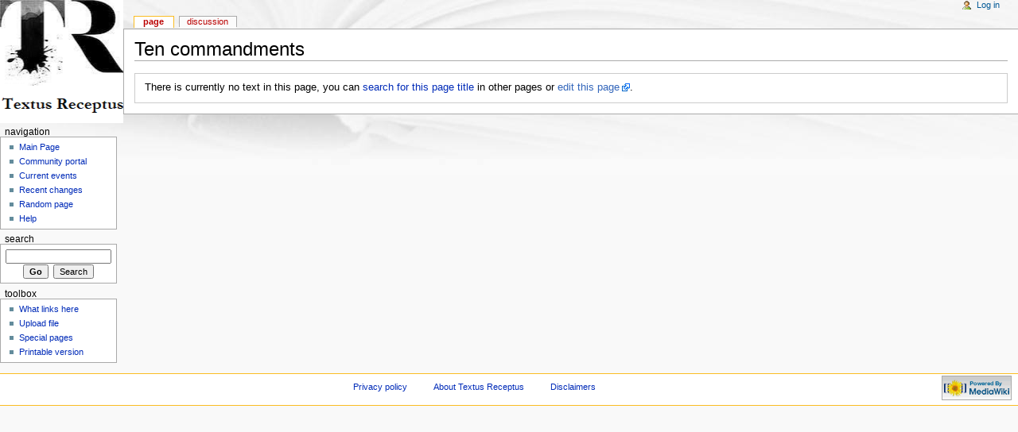

--- FILE ---
content_type: text/html; charset=UTF-8
request_url: http://mail.textus-receptus.com/wiki/Ten_commandments
body_size: 3112
content:
<!DOCTYPE html PUBLIC "-//W3C//DTD XHTML 1.0 Transitional//EN" "http://www.w3.org/TR/xhtml1/DTD/xhtml1-transitional.dtd">
<html xmlns="http://www.w3.org/1999/xhtml" xml:lang="en" lang="en" dir="ltr">
	<head>
		<meta http-equiv="Content-Type" content="text/html; charset=UTF-8" />
		<meta name="generator" content="MediaWiki 1.13.2" />
		<meta name="robots" content="noindex,nofollow" />
		<meta name="keywords" content="Ten commandments" />
		<link rel="shortcut icon" href="/favicon.ico" />
		<link rel="search" type="application/opensearchdescription+xml" href="/w/opensearch_desc.php" title="Textus Receptus (en)" />
		<link rel="alternate" type="application/rss+xml" title="Textus Receptus RSS Feed" href="http://mail.textus-receptus.com/w/index.php?title=Special:RecentChanges&amp;feed=rss" />
		<link rel="alternate" type="application/atom+xml" title="Textus Receptus Atom Feed" href="http://mail.textus-receptus.com/w/index.php?title=Special:RecentChanges&amp;feed=atom" />
		<title>Ten commandments - Textus Receptus</title>
		<style type="text/css" media="screen, projection">/*<![CDATA[*/
			@import "/w/skins/common/shared.css?164";
			@import "/w/skins/monobook/main.css?164";
		/*]]>*/</style>
		<link rel="stylesheet" type="text/css" media="print" href="/w/skins/common/commonPrint.css?164" />
		<!--[if lt IE 5.5000]><style type="text/css">@import "/w/skins/monobook/IE50Fixes.css?164";</style><![endif]-->
		<!--[if IE 5.5000]><style type="text/css">@import "/w/skins/monobook/IE55Fixes.css?164";</style><![endif]-->
		<!--[if IE 6]><style type="text/css">@import "/w/skins/monobook/IE60Fixes.css?164";</style><![endif]-->
		<!--[if IE 7]><style type="text/css">@import "/w/skins/monobook/IE70Fixes.css?164";</style><![endif]-->
		<!--[if lt IE 7]><script type="text/javascript" src="/w/skins/common/IEFixes.js?164"></script>
		<meta http-equiv="imagetoolbar" content="no" /><![endif]-->
		
		<script type= "text/javascript">/*<![CDATA[*/
var skin = "monobook";
var stylepath = "/w/skins";
var wgArticlePath = "/wiki/$1";
var wgScriptPath = "/w";
var wgScript = "/w/index.php";
var wgVariantArticlePath = false;
var wgActionPaths = [];
var wgServer = "http://mail.textus-receptus.com";
var wgCanonicalNamespace = "";
var wgCanonicalSpecialPageName = false;
var wgNamespaceNumber = 0;
var wgPageName = "Ten_commandments";
var wgTitle = "Ten commandments";
var wgAction = "view";
var wgArticleId = 0;
var wgIsArticle = true;
var wgUserName = null;
var wgUserGroups = null;
var wgUserLanguage = "en";
var wgContentLanguage = "en";
var wgBreakFrames = false;
var wgCurRevisionId = false;
var wgVersion = "1.13.2";
var wgEnableAPI = true;
var wgEnableWriteAPI = false;
var wgRestrictionEdit = [];
var wgRestrictionMove = [];
/*]]>*/</script>
                
		<script type="text/javascript" src="/w/skins/common/wikibits.js?164"><!-- wikibits js --></script>
		<!-- Head Scripts -->
		<script type="text/javascript" src="/w/skins/common/ajax.js?164"></script>
		<script type="text/javascript" src="/w/index.php?title=-&amp;action=raw&amp;gen=js&amp;useskin=monobook"><!-- site js --></script>
		<style type="text/css">/*<![CDATA[*/
@import "/w/index.php?title=MediaWiki:Common.css&usemsgcache=yes&action=raw&ctype=text/css&smaxage=18000";
@import "/w/index.php?title=MediaWiki:Monobook.css&usemsgcache=yes&action=raw&ctype=text/css&smaxage=18000";
@import "/w/index.php?title=-&action=raw&gen=css&maxage=18000&useskin=monobook";
/*]]>*/</style>
	</head>
<body class="mediawiki ns-0 ltr page-Ten_commandments">
	<div id="globalWrapper">
		<div id="column-content">
	<div id="content">
		<a name="top" id="top"></a>
				<h1 class="firstHeading">Ten commandments</h1>
		<div id="bodyContent">
			<h3 id="siteSub">From Textus Receptus</h3>
			<div id="contentSub"></div>
									<div id="jump-to-nav">Jump to: <a href="#column-one">navigation</a>, <a href="#searchInput">search</a></div>			<!-- start content -->
			<div class="noarticletext">
<p>There is currently no text in this page, you can <a href="/wiki/Special:Search/Ten_commandments" title="Special:Search/Ten commandments">search for this page title</a> in other pages or <a href="http://mail.textus-receptus.com/w/index.php?title=Ten_commandments&amp;action=edit" class="external text" title="http://mail.textus-receptus.com/w/index.php?title=Ten_commandments&amp;action=edit" rel="nofollow">edit this page</a>.
</p>
</div>

<!-- 
NewPP limit report
Preprocessor node count: 6/1000000
Post-expand include size: 110/2097152 bytes
Template argument size: 0/2097152 bytes
Expensive parser function count: 0/100
-->
<div class="printfooter">
Retrieved from "<a href="http://mail.textus-receptus.com/wiki/Ten_commandments">http://mail.textus-receptus.com/wiki/Ten_commandments</a>"</div>
						<!-- end content -->
			<div class="visualClear"></div>
		</div>
	</div>
		</div>
		<div id="column-one">
	<div id="p-cactions" class="portlet">
		<h5>Views</h5>
		<div class="pBody">
			<ul>
	
				 <li id="ca-nstab-main" class="selected new"><a href="/w/index.php?title=Ten_commandments&amp;action=edit" title="View the content page [c]" accesskey="c">Page</a></li>
				 <li id="ca-talk" class="new"><a href="/w/index.php?title=Talk:Ten_commandments&amp;action=edit" title="Discussion about the content page [t]" accesskey="t">Discussion</a></li>			</ul>
		</div>
	</div>
	<div class="portlet" id="p-personal">
		<h5>Personal tools</h5>
		<div class="pBody">
			<ul>
				<li id="pt-login"><a href="/w/index.php?title=Special:UserLogin&amp;returnto=Ten_commandments" title="You are encouraged to log in, it is not mandatory however. [o]" accesskey="o">Log in</a></li>
			</ul>
		</div>
	</div>
	<div class="portlet" id="p-logo">
		<a style="background-image: url(http://www.textus-receptus.com/w/skins/common/images/wiki.png);" href="/wiki/Main_Page" title="Visit the Main Page [z]" accesskey="z"></a>
	</div>
	<script type="text/javascript"> if (window.isMSIE55) fixalpha(); </script>
	<div class='generated-sidebar portlet' id='p-navigation'>
		<h5>Navigation</h5>
		<div class='pBody'>
			<ul>
				<li id="n-mainpage-description"><a href="/wiki/Main_Page">Main Page</a></li>
				<li id="n-portal"><a href="/wiki/Textus_Receptus:Community_Portal" title="About the project, what you can do, where to find things">Community portal</a></li>
				<li id="n-currentevents"><a href="/wiki/Textus_Receptus:Current_events" title="Find background information on current events">Current events</a></li>
				<li id="n-recentchanges"><a href="/wiki/Special:RecentChanges" title="The list of recent changes in the wiki. [r]" accesskey="r">Recent changes</a></li>
				<li id="n-randompage"><a href="/wiki/Special:Random" title="Load a random page [x]" accesskey="x">Random page</a></li>
				<li id="n-help"><a href="/wiki/Help:Contents" title="The place to find out.">Help</a></li>
			</ul>
		</div>
	</div>
	<div id="p-search" class="portlet">
		<h5><label for="searchInput">Search</label></h5>
		<div id="searchBody" class="pBody">
			<form action="/wiki/Special:Search" id="searchform"><div>
				<input id="searchInput" name="search" type="text" title="Search Textus Receptus [f]" accesskey="f" value="" />
				<input type='submit' name="go" class="searchButton" id="searchGoButton"	value="Go" title="Go to a page with this exact name if exists" />&nbsp;
				<input type='submit' name="fulltext" class="searchButton" id="mw-searchButton" value="Search" title="Search the pages for this text" />
			</div></form>
		</div>
	</div>
	<div class="portlet" id="p-tb">
		<h5>Toolbox</h5>
		<div class="pBody">
			<ul>
				<li id="t-whatlinkshere"><a href="/wiki/Special:WhatLinksHere/Ten_commandments" title="List of all wiki pages that link here [j]" accesskey="j">What links here</a></li>
<li id="t-upload"><a href="/wiki/Special:Upload" title="Upload files [u]" accesskey="u">Upload file</a></li>
<li id="t-specialpages"><a href="/wiki/Special:SpecialPages" title="List of all special pages [q]" accesskey="q">Special pages</a></li>
				<li id="t-print"><a href="/w/index.php?title=Ten_commandments&amp;printable=yes" title="Printable version of this page [p]" accesskey="p">Printable version</a></li>			</ul>
		</div>
	</div>
		</div><!-- end of the left (by default at least) column -->
			<div class="visualClear"></div>
			<div id="footer">
				<div id="f-poweredbyico"><a href="http://www.mediawiki.org/"><img src="/w/skins/common/images/poweredby_mediawiki_88x31.png" alt="Powered by MediaWiki" /></a></div>
			<ul id="f-list">
				<li id="privacy"><a href="/wiki/Textus_Receptus:Privacy_policy" title="Textus Receptus:Privacy policy">Privacy policy</a></li>
				<li id="about"><a href="/wiki/Textus_Receptus:About" title="Textus Receptus:About">About Textus Receptus</a></li>
				<li id="disclaimer"><a href="/wiki/Textus_Receptus:General_disclaimer" title="Textus Receptus:General disclaimer">Disclaimers</a></li>
			</ul>
		</div>
</div>

		<script type="text/javascript">if (window.runOnloadHook) runOnloadHook();</script>
<!-- Served in 0.852 secs. --></body></html>
